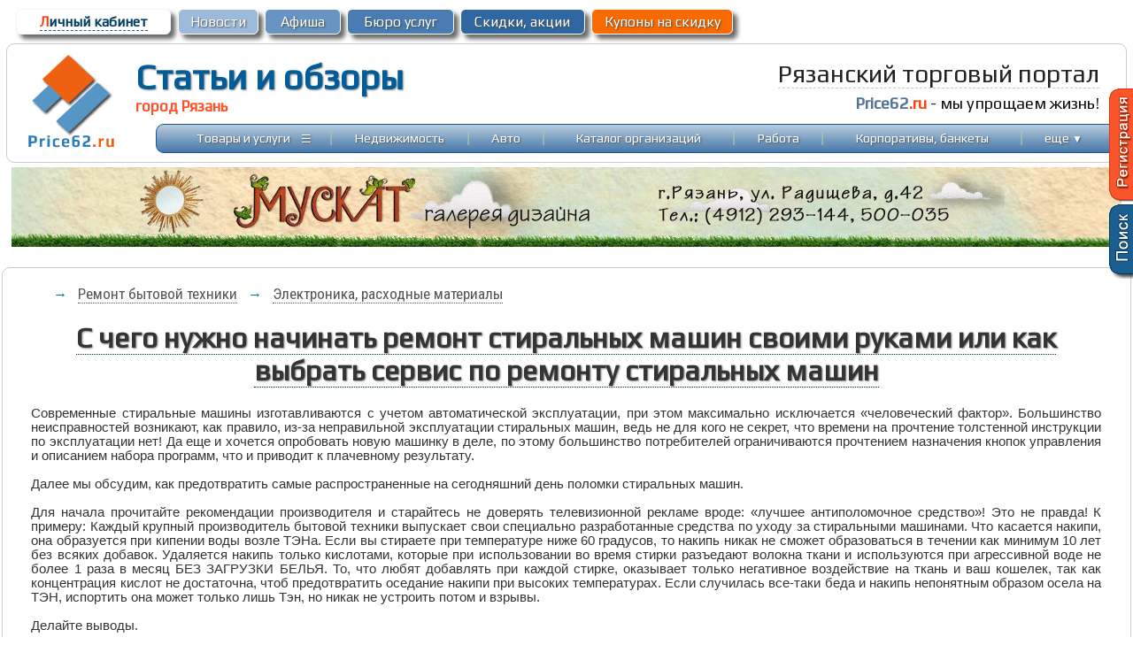

--- FILE ---
content_type: text/html; charset=windows-1251
request_url: https://price62.ru/obzor/?stat_id=480
body_size: 12438
content:
			
		<head>
<meta http-equiv="Content-Type" content="text/html; charset=windows-1251">
<meta http-equiv="Content-Language" content="ru">
<title>С чего нужно начинать ремонт стиральных машин своими руками или как выбрать сервис по ремонту стиральных машин Рязанский торговый портал Price62.ru</title>
<link href="https://price62.ru/favicon.ico" rel="shortcut icon">
<meta name="description" content="С чего нужно начинать ремонт стиральных машин своими руками или как выбрать сервис по ремонту стиральных машин - Статьи и публикации на Рязанском торговом портале">
<meta name="keywords" content="аналитические статьи, обзоры, публикации, цены на товары">
<meta property="og:type" content="website" />
<meta property="og:title" content="С чего нужно начинать ремонт стиральных машин своими руками или как выбрать сервис по ремонту стиральных машин Рязанский торговый портал Price62.ru" />
<meta property="og:description" content="С чего нужно начинать ремонт стиральных машин своими руками или как выбрать сервис по ремонту стиральных машин - Статьи и публикации на Рязанском торговом портале" />
<meta property="og:site_name" content="Рязанский торговый портал - Price62.ru" />
<meta property="og:image" content="https://price62.ru/obzor/img_pub/480.jpg">
<meta name="viewport" content="width=device-width">
<meta content="MSHTML 6.00.2800.1106" name="GENERATOR">
<link rel="stylesheet" type="text/css" href="https://price62.ru/css/styles_main.css">
<link rel="stylesheet" type="text/css" href="https://price62.ru/css/div.css">

<script type="text/javascript" src="https://price62.ru/css/main.js"></script>
</head>
<body  bottommargin="0" leftmargin="0" topmargin="0" unselectable="on" marginwidth="0" marginheight="0" text="black" bgcolor="#FFFFFF" >	
<div align=center style="width: 100%; vertical-align:top; ">

	<div align=center class="main_div" style="width:98%; max-width: 1300px; min-width: 900px; padding:5px;">
		<table border="0" width="100%"  cellspacing="2" cellpadding="3">
				<tr>			
				<td align="left" class='Lcab' width=175px>
					<div style="border: 1px solid #f5f5f5; box-shadow: 5px 5px 5px hsla(0, 0%, 26.6667%, 0.8); background-color: #ffffff; width: 99%; border-radius:6px;"  id='block765'>
						 <p align="center" style="margin:4px 3px; ">
						<a href="https://price62.ru/forum/?f=prof">
						<font color="#fc3f10">Л</font>ичный кабинет</a>
					</div>	
				</td>
				<td width=90px class='Lcab2'>
					<div style="border: 1px solid #fcfcfc; box-shadow: 5px 5px 5px hsla(0, 0%, 26.6667%, 0.8); background-color: #9cbada; width: 99%; border-radius:6px;"  id='block556'>
						 <p align="center" style="margin:4px 3px; ">
						 <a href="https://price62.ru/newsorg/"><span style=''></span>
							Новости</a>
						</div>						
						</td>												
						<td width=85px class='Lcab2'>
						<div style="border: 1px solid #fcfcfc; box-shadow: 5px 5px 5px hsla(0, 0%, 26.6667%, 0.8); background-color: #6794c2; width: 99%; border-radius:6px;"  id='block111'>
						 <p align="center" style="margin:4px 3px; ">
						 <a href="https://price62.ru/afisha/">
							Афиша</a>
						</div>								
						</td>	
						<td width=120px class='Lcab2'>
						<div style="border: 1px solid #fcfcfc; box-shadow: 5px 5px 5px hsla(0, 0%, 26.6667%, 0.8); background-color: #487cb2; width: 99%; border-radius:6px;"  id='block557'>
						 <p align="center" style="margin:4px 3px; ">
						 <a href="https://price62.ru/buro/">Бюро услуг</a>
						 </div>								
						</td>	
						<td width=140px class='Lcab2'>
						<div style="border: 1px solid #fcfcfc; box-shadow: 5px 5px 5px hsla(0, 0%, 26.6667%, 0.8); background-color: #2F67A2; width: 99%; border-radius:6px;"  id='block555'>
						 <p align="center" style="margin:4px 3px;">
						 <a href="https://price62.ru/sale/">Скидки, акции</a></div>
						</td>	
						<td width=160px class='Lcab2'>
						<div style="border: 1px solid #fcfcfc; box-shadow: 5px 5px 5px hsla(0, 0%, 26.6667%, 0.8); background-color: #FA6A01; width: 99%; border-radius:6px;"  id='block559'>
						 <p align="center" style="margin:4px 3px; ">
						 <a href="https://price62.ru/catalog/?kupon=to" onmouseover='ChangeColorKNO(559,1);' onmouseout='ChangeColorKNO(559,0);'>
							Купоны на скидку</a>
						 </div>								
						</td>											
				<td>&nbsp;</td>																								
			</tr>	
		</table>
	</div>
<div align=center class="main_div" style="width:98%; max-width: 1300px; min-width: 900px; border: 1px solid #cccccc; border-radius: 9px; padding:5px;">
<table width="100%" cellspacing="0" cellpadding="5"><tr>
<td width="125" valign="top">
<p align="center" style="margin-top: 0; margin-bottom: 0">
<a href="https://price62.ru/" style="border: none;"><img src="https://price62.ru/content/img/logo.png" style="border-style: none" alt='Прайс62' title='Рязанский Торговый Портал Price62.ru'></a>
</td>
					<td valign="top">
						<div align=left style="">
						<table border="0" width="100%" cellspacing="0" cellpadding="0"height=80>
						<tr>
							<td width=400px style="padding-bottom:5px;" >
							<div class="logo-main"><a href="https://price62.ru/obzor/">Статьи и обзоры</a><p>город Рязань</p></div>							
							</td>
							<td>
							</td>
							<td >
													<p align=right style="margin-top: 0px; margin-bottom: 7px; margin-right:20px">
													<font color=#222222 style="font: 21pt 'Play', 'Arial Narrow';">
													<span style="border-bottom: 1px dashed #cccccc;">Рязанский торговый портал</span></font>
							<p align=right style="margin-top: 5px; margin-bottom: 5px; margin-right:20px">
														<font style="font-style:normal; font-variant:normal; font-weight:700; font-size:14pt; font-family: 'Play', Arial" color="#527496">Price62</font><font  color=#FC3F10 style="font: 14pt 'Play'; font-weight:700">.ru</font>
							<font style="font: 14pt  'Play', Arial" color=#121212> - мы упрощаем жизнь!</font>
														</p>
													
													
							</td>
						</tr>
						</table>	
						</div>
						<div align=right style="width:100%">
							<table cellpadding="0" cellspacing="0" class='mainmenuT' style="background: url('https://price62.ru/content/img/bg-topN.jpg')  0 0 repeat-x; width: 98%; border:1px solid #165696; border-radius: 9px; height:33px;" >
								<tr>
									<td>
										<font style="font-size: 8pt">&nbsp;</font></td>	
									<td align="center" width="130">
														<p style="margin-top: 0; margin-bottom: 0;">
														<a  href="https://price62.ru/" >Товары и услуги</a></td>
									<td align="center" width="10" valign="middle">	
									<a  href="" onclick='OnMenuDivT(1); mouseCoordsT(event); return false;' ><font style="font-size:15pt;">&#8801;</font></a>													
														</td>
									<td align="center"><font color="#A7C7AC">|</font></td>
									<td align="center" width="110">
											<p style="margin-top: 0; margin-bottom: 0">
											<a  href="https://price62.ru/realty/" >Недвижимость</a></td>
														<td align="center">
														<font color="#A7C7AC">
														|</font></td>
									<td align="center" width="40" >
														<p style="margin-top: 0; margin-bottom: 0">
										<a  href="https://price62.ru/auto/" >
														Авто</a></td>
									<td align="center">
												<font color="#A7C7AC">
														<span lang="en-us">|</span></font></td>																															
									<td align="center" width="170"    >
														<p style="margin-top: 0; margin-bottom: 0">
														<font style="font-size: 9pt">
														<a class="menumain" href="https://price62.ru/catalog/">
														Каталог организаций</a></td>
									<td align="center">
														<font color="#A7C7AC">
														<span lang="en-us">|</span></font></td>
									<td align="center" width="55" >
														<p style="margin-top: 0; margin-bottom: 0">
														<a  href="https://price62.ru/rabota/" >
														Работа</a></td>
														<td align="center"     >
														<font color="#A7C7AC">
														<span lang="en-us">|</span></font></td>	

									<td align="center" width="180" >
														<p style="margin-top: 0; margin-bottom: 0">
														<a  href="https://price62.ru/korporativy-bankety/">
														Корпоративы, банкеты</a></td>
														<td align="center"    >
														<font color="#A7C7AC">
														<span lang="en-us">|</span></font></td>

									<td align="center" width="50" >
													<p style="margin-top: 0; margin-bottom: 0">      
														<a  href=""   onclick='OnMenuDiv(1); mouseCoords(event); return false;' >еще <small>&#9660;</small></a>
										</td>

									<td><font style="font-size: 8pt">&nbsp;</font></td>																												
								</tr>
							</table>	
							
						</div>
					</td>
				</tr>
		</table>
	</div>
</div>

<div align=center style="width: 100%; vertical-align:top;">
	<div align=center class="main_div" style="width:98%; max-width: 1300px; min-width: 900px; padding:5px;">	
	<a href="https://price62.ru/?nm=406" target=_blank>
<div align=center style="width:auto; height:90px; background: url('https://price62.ru/mebel/banner/fon_muscat.jpg') center center no-repeat;">
	<img src="https://price62.ru/mebel/banner/muscat.jpg" width="990" height="90" alt="Muscart"/>
</div></a>
<p style="margin-top: 0px; margin-bottom: 0px;"><font size="3">&nbsp;</font></p>

	</div>
</div>

<div align=center style="width: 100%; vertical-align:top; margin-bottom:10px;">
	<div align=center class="main_div" style="width:98%; max-width: 1300px; min-width: 900px; border: 1px solid #cccccc; border-radius: 9px; padding:10px;">

				
	
<div align="center">
<table border="0" width="98%" cellpadding="0" cellspacing="0" style="; border-color:; border-radius:9px;">
<tr>
<td  align="center"  valign="top" >  
	

<table border="0" width="100%" cellpadding="5" cellspacing="5" height="100%" >
<tr>
<td  align="center">   
			<div style="margin-left: 25px; margin-right: 0 margin-top: 2; margin-bottom: 6px; " align="left" class='news_ssT' >
												
								<font color="#0076A3">&#8594;</font>&nbsp;&nbsp; <a href="https://price62.ru/?gr=316">Ремонт бытовой техники</a>&nbsp;&nbsp; </font>
								<font color="#0076A3">&#8594;</font>&nbsp;&nbsp; <a href="https://price62.ru/?gr=101">Электроника, расходные материалы</a></font>
			</div>
			
	
		<div class='add_sale' align="center" >
	
						<div class="text11">

										<h1><span style="border-bottom: 1px dotted #003346;">
										С чего нужно начинать ремонт стиральных машин своими руками или как выбрать сервис по ремонту стиральных машин</span></h1>	
										
										<p align="center">
										
										<p style="margin:0 0px; " align="justify">
										Современные стиральные машины изготавливаются с учетом автоматической эксплуатации, при этом максимально исключается «человеческий фактор». Большинство неисправностей возникают, как правило, из-за неправильной эксплуатации стиральных машин, ведь не для кого не секрет, что времени на прочтение толстенной инструкции по эксплуатации нет! Да еще и хочется опробовать новую машинку в деле, по этому большинство потребителей ограничиваются прочтением назначения кнопок управления и описанием набора программ, что и приводит к плачевному результату.<br><br>Далее мы обсудим, как предотвратить самые распространенные на сегодняшний день поломки стиральных машин.<br><br>Для начала прочитайте рекомендации производителя и старайтесь не доверять телевизионной рекламе вроде: «лучшее антиполомочное средство»! Это не правда! К примеру: Каждый крупный производитель бытовой техники выпускает свои специально разработанные средства по уходу за стиральными машинами. Что касается накипи, она образуется при кипении воды возле ТЭНа. Если вы стираете при температуре ниже 60 градусов, то накипь никак не сможет образоваться в течении как минимум 10 лет без всяких добавок. Удаляется накипь только кислотами, которые при использовании во время стирки разъедают волокна ткани и используются при агрессивной воде не более 1 раза в месяц БЕЗ ЗАГРУЗКИ БЕЛЬЯ. То, что любят добавлять при каждой стирке, оказывает только негативное воздействие на ткань и ваш кошелек, так как концентрация кислот не достаточна, чтоб предотвратить оседание накипи при высоких температурах. Если случилась все-таки беда и накипь непонятным образом осела на ТЭН, испортить она может только лишь Тэн, но никак не устроить потом и взрывы.<br><br>Делайте выводы.<br><br>Первая распространенная поломка это невнимательность при загрузке стиральной машинки бельем. Обязательно проверяйте все карманы и вытаскивайте из них все предметы! Так как стиральная машинка за период одной программы осуществляет несколько циклов слива воды, забытые в карманах монетки, гвоздики, шурупчики сразу же попадают в сливную систему стиральной машинки и застревают там. Соответственно когда вы приходите, чтоб достать белье машинка ждет вас полная воды. У вас остается одна надежда, что монетка застряла в фильтре и не нанесла урон сливной помпе.<br><br>Вторая поломка это повреждение прокладки между баком и барабаном (при фронтальной загрузке машинки). Этой поломки можно избежать, пользуясь рекомендациями производителя и застегивать все молнии на белье перед стиркой, а так же аккуратно загружать и доставать белье с металлическими предметами (пуговицами, молниями, элементами украшения).<br><br>Так же вы можете избежать преждевременного износа узла подшипников. Постарайтесь не перегружать машинку сверх указанной загрузки и стирать пододеяльники по 1 штуке отдельно от остального белья. В них, как правило набивается белье в процессе стирки и создает сильный дисбаланс барабана.<br><br>Так же стоит купить специальные мешочки для стирки мелких вещей, чтоб в дальнейшем не обнаружить носок в сливной системе стиральной машинки.<br><br>Приступим к устранению возникших неисправностей своими руками.<br><br>Мы не рекомендуем заниматься ремонтом стиральных машин самим, но если другой альтернативы нет, позвольте Вам дать несколько советов по ремонту стиральных машин.<br><br>При отсутствии слива воды со стиральной машины, для начала проверте канализацию, точнее место, где ваша машина подключена к канализации Возможно в месте подсоединения шланга засор. Потом снимите фильтр сливной системы, прочистите его и поставьте обратно. Если это не помогло, советуем обратиться к квалифицированным специалистам по ремонту стиральных машин.<br><br>Отсутствие нагрева воды сигнализирует о повреждении нагревательного элемента стиральной машины. Проверка Тэна не занимает много времени, для этого нужен только мультиметр и навыки его использования. На ТЭНе 3 контакта (фаза, ноль и заземление ). Фаза и ноль должны быть короткозамкнуты, земля на них не должна быть замкнута.<br><br>Отсутствие подачи воды сводиться к открытию крана подводки к стиральной машине.<br>Отсутствие каких либо действий при включении стиральной машины сводиться к проверке розетки.<br>Остальные неисправности лучше устранять с помощью сервисного центра.<br><br>Далее мы рассмотрим более интересную тему: Как выбрать по настоящему хороший сервис.<br><br>В данный момент, при отсутствии жесткого регулирования деятельности в сфере услуг по ремонту стиральных машин, возникла проблема в большом количестве подпольных сервисов, в простонародье ЛЕВЫХ. При огромном спросе на данный вид услуг по нашим подсчетам примерно 80% сервисов именно левые. Это значит, что вы отдаете деньги дяде с улицы, без каких либо гарантий и точно не малые деньги. Пестрая реклама: супер скидки, особенно выезд и диагностика бесплатно, дают свой эффект, но потом зачастую выясняется, что за диагностику вы платите деньги, а иногда и за неправильную диагностику! И сейчас мы вам расскажем основные приемы ЛЕВЫХ.<br><br>У вас сломалась стиральная машина, вы нашли несколько телефонов сервисов в СМИ или в Интернете, это не столь важно. Перед тем как позвонить обязательно спишите все данные с сервисной наклейки машинки, номера и т.п. (находится сзади машинки).<br><br>Первое отличительное свойство супер ЛЕВЫХ, это то, что они никогда не скажут сразу, когда вам ждать мастера! ...?... Структура левого сервиса состоит из диспетчерской, скорее всего это дама сидит на сотовом телефоне и принимает заявки и сортирует. При вашем звонке ее задача выяснить какой район (какому мастеру передать заявку), телефон и примерные симптомы болезни машинки, основная ее задача ничего конкретного вам не сказать, да и она сама ничего не знает. Стандартная фраза: «Специалист вам перезвонит в течении энного промежутка времени». С мастерами еще круче! Это нерадивые частники, которые кочуют от диспетчера к диспетчеру и платят пошлину со сделанной заявки. Соответственно в таких сервисах цена ремонта зависит от амбиций мастера. А о гарантии и речи быть не может. Лозунг такого сервиса: Клиент прав до того как отдал деньги, а дальше сам виноват. Короче даже если и приедет такой мастер по гарантии, что мало вероятно, то причина этой поломки все равно будет не гарантийной и будет с вас требовать еще денег! Так что оценивайте принадлежность телефона к МГТС!<br><br>Далее рассмотрим возможность бесплатной диагностики. Не правда ли красиво звучит! Раскроем глаза, вот же оно! Внизу написано мелким шрифтом: При отказе от ремонта энное количество рублей. Вот это целое поле деятельности! Приехал «мастер», поглазел на стиральную машинку, возможно, он ее видит впервые, конечно же не понял что и куда и сразу вам объявляет блок электроники, стоимость ремонта 12 тысяч. Вы ошарашено смотрите прайс-лист, где написано: Замена детали 300-700 рублей. Но оказывается, что 300 рублей стоит только работа, а блок электроники 11700р итого 12т.р. Ну тут понятно, при стоимости 12-14 тысяч самой машинки вы отказываетесь и тут узнаете, что все равно должны энное количество рублей! И конечно же это написано на сайте в прейскуранте! А вот после диагностики поломки электронного блока, к примеру машинки Бош никакой сервис не возьмется ее сделать. Можете сами проверить позвонить в любую мастерскую со словами: «У меня был мастер, сказал, что вышел из строя блок электроники, но у них такого блока нет или вас не устроила цена ремонта». К вам никто не приедет! Так что денежки, отданные за диагностику, Вы подарили. Таким образом погибает огромное количество техники. Возможно цена вопроса была, замена одного проводка!<br><br>Для уточнения блок электроники стоит не более 30% стоимости стиральной машины при всей жадности мастера, если говорят больше, просто хотят чтоб вы отказались и оплатили диагностику. Но все равно могут вам насчитать нужную сумму и без блока.<br><br>Как отличить кочующего частника? Да очень просто: Они не работают по прейскуранту, так как почти все деньги с заявки его. При звонке мастера, после фразы диспетчера « С вами свяжутся», он с лету по телефону ставит диагноз! Для кого-то он может показаться профессионалом! НЕТ, он просто смотрит, сколько вы готовы выложить денег за ремонт, а диагноз его явно тянет на 3-5 тысяч. А по приезду еще и оценит как вы живете и еще что-нибудь накрутит. Даже если на самом деле ремонт был простенький и тянул рублей на 500, МАСТЕР все равно заменит то, что он продиагностировал по телефону и ниже объявленной суммы не опустится.<br><br>По телефону поломку стиральной машины выявить нельзя! Это то же самое, как гадать на земле «Есть ли жизнь на малой медведице?».<br><br>Так же часто «Левые» прибегают к техническим ухищрениям: Когда вы звоните, в трубке приятный женский голос сообщает «Здравствуйте, сейчас все операторы заняты, пожалуйста, оставайтесь на линии!». Это, конечно добавляет балов в глазах потребителя и вселяет доверие, рисует в воображении огромный офис! Вранье, пыль в глаза.<br><br>Коснемся гарантийных документов, предоставляемых мастерскими. Как бы красиво не звучало в рекламе: Государственные бланки гарантии или строгой отчетности, это все подделки, их можно напечатать в любой полиграфии, они совершенно никак не защищены. Да и у легальных сервисов они ничего не гарантируют, это больше рекламный ход для доверия клиента. Любая организация может разработать собственный бланк отчетности и заверить приказом, такой бланк дает такие же гарантии.<br><br>Ну, вот теперь постараемся все выше описанное объединить!<br><br>Начать лучше с обмана: Позвоните в сервис и скажите, что 3 месяца назад был мастер, сделал машинку (скажите, что поменял сливную помпу) и она опять не сливает, адрес конечно лучше назвать не свой! Если вас пошлют сразу куда-нибудь далеко или по телефону начнут вымогать деньги за приезд: мол, не гарантийный случай. Сервис ЛЕВЫЙ. Гарантийный выезд всегда бесплатный! Прописано в защите прав потребителей!<br><br>Если вам диспетчер сразу не назначил время и мастера, который должен к вам подъехать. Сервис ЛЕВЫЙ! В любом ЛЕГАЛЬНОМ сервисе ведется строгая регистрация всех заявок именно диспетчером, а не мастера назначают время и место!<br><br>Если мастер вам по телефону продиагностировал стиральную машину и заведомо объявили стоимость запчастей и ремонтных работ. Вас РАЗВОДЯТ! Цену запчастей может сказать только диспетчер, так как на каждую модель машинки свои запчасти с разной стоимостью. Мастер не может знать стоимость запчастей, так как не знает, какая запчасть нужна на данную модель. Это можно узнать только при наличии программы-каталога от производителя. Все цены названные мастерами «ОТ ФАНАРЯ».<br><br>Так же у мастера должен быть документ, удостоверяющий личность и принадлежность к той или иной фирме, не поленитесь попросить предъявить и записать данные, а то может он вор с большой дороги. Если нет документа, гоните его.<br><br></p>
										
																				
											
										</div>
   	
						</div>

			</div>
			<div class="name_tov">
						<p align="left" style="margin-right: 15px; margin-top: 5px; margin-bottom: 0">
						<font color="#DB3128" size="2" face="Arial">&#8594;</font>
				<a href="https://price62.ru/obzor/">Статьи, публикации</a>
			</div>

		
		<table border="0" width="99%" cellspacing="0" cellpadding="2" class="all_sale">
			<tr>
				<td>&nbsp;</td>
				<td class="org_tov">
					
				</td>
			</tr>
		</table>
		<br>
	<!--------------------------->
<!--COMMENTS -->	
&nbsp;
<script type="text/javascript" src="//vk.com/js/api/openapi.js?152"></script>
<div align=center style="width:auto;">
<div style="width:98%;">
<script type="text/javascript">
  VK.init({apiId: 6414045, onlyWidgets: true});
</script>
<div id="vk_comments"></div>
<script type="text/javascript">
VK.Widgets.Comments("vk_comments", {limit: 20, attach: "*"});
</script>
</div>						
</div>&nbsp;</td>
</tr>
</table>


</td>
</tr>
</table>

&nbsp;	
	</div>
</div>
		<div align=center class="main_div" style="padding-bottom: 1px; margin-top: 0; margin-top: 5px">	
	<div align="center" style="width:90%; max-width: 1300px; min-width: 900px; padding: 3px;">
		<div align=left style="width: 90%; padding: 3px;"><script async src="//pagead2.googlesyndication.com/pagead/js/adsbygoogle.js"></script>
<!-- Link Price62 -->
<ins class="adsbygoogle"
     style="display:inline-block;width:728px;height:15px"
     data-ad-client="ca-pub-6334219322413560"
     data-ad-slot="3943056130"></ins>
<script>
(adsbygoogle = window.adsbygoogle || []).push({});
</script></div>	
	</div>
	</div>
	<div align=center style="width: 100%; vertical-align:top; margin-bottom:0px;">
	<div align=center class="main_div" style="width:98%; max-width: 1300px; min-width: 900px; border: 1px solid #cccccc; border-radius: 9px; padding:10px;">
<table cellspacing="0" cellpadding="5"  height="110px" width="100%">
<tr>
<td align="left" width="15">

<p align="left" style="margin-left: 2px; margin-top: 0; margin-bottom: 0">

<script type="text/javascript">
new Image().src = "//counter.yadro.ru/hit?r"+
escape(document.referrer)+((typeof(screen)=="undefined")?"":
";s"+screen.width+"*"+screen.height+"*"+(screen.colorDepth?
screen.colorDepth:screen.pixelDepth))+";u"+escape(document.URL)+
";h"+escape(document.title.substring(0,80))+
";"+Math.random();</script>	
<a href="//www.liveinternet.ru/click"
target="_blank"><img src="//counter.yadro.ru/logo?44.1"
title="LiveInternet"
alt="" border="0" width="2" height="2"/></a>

</td>

<td valign=middle class='botmenu'>

<p style="margin-left: 10px; margin-bottom: 2px" align="left">
<font face="Verdana" color="#a9a9a9" style="font-size: 8pt">С чего нужно начинать ремонт стиральных машин своими руками или как выбрать сервис по ремонту стиральных машин Рязанский торговый портал Price62.ru<br />
<!----
<script src="//yastatic.net/es5-shims/0.0.2/es5-shims.min.js"></script>
<script src="//yastatic.net/share2/share.js"></script>
<div class="ya-share2" data-services="vkontakte,facebook,odnoklassniki,viber,whatsapp,telegram" data-size="s"></div>
--->

</font>
</td>
<td align="center" width="300" class='botmenu'>

<p style="margin-top: 5px; margin-bottom: 0"><a  href="https://price62.ru/?f=add"><font color="#FC552B">&#8594;&nbsp;Размещение информации</font></a><hr color="#8CA6C0" align="right" width="95%" size="1">
<p style="margin-top: 2px; margin-bottom: 2px; margin-left:15px; margin-right:4px">
<font color="#FF8401" face="Arial">&nbsp;&nbsp; </font>
<a href="https://price62.ru/?f=link"><span style="text-decoration: none">Обратная связь</span></a>
<p style="margin-top: 0; margin-bottom: 0"><font face="Arial" style="font-size: 8pt" color="#808080">Перепечатка материалов возможна при обязательной ссылке на источник.</font>
<p style="margin-top: 0; margin-bottom: 0"><font face="Arial" style="font-size: 8pt" color="#444444">Для пользователей старше 16 лет</font>
<p style="margin-top: 0; margin-bottom: 0">
<a href="https://price62.ru/?to_mbl=1" target=_blank><span style="text-decoration: none">Мобильная версия</span></a>

</td>
<td width="200" bgcolor="#487cb2">
<p align="center" style="margin-top: 5px; margin-bottom: 5px">
<font color="#FBFCFD" style="font-family: Arial; font-size: 9pt">Рязань, 2007-2026</font><font face="Arial" style="font-size: 9pt">
</font>
<p align="center" style="margin-top: 5px; margin-bottom: 5px">
<b>
<font style="font-family: Arial; font-size: 9pt; font-weight:700" color="#FBFCFD">ООО &quot;Продвижение&quot;</font></b><p align="right" style="margin-top: 5px; margin-right: 50px; margin-bottom: 5px; margin-left:10px">
<a href="tel:+79521276958" style="text-decoration:none;">  <b><font style="font-family: Arial;font-size: 10pt" color="#FBFCFD">+7(952) 127-69-58</font></b></a></p>
</td></tr></table>	</div>
</div>

<div style="right:0px; top:100; position: fixed; z-index: 4;" align=right>
<table border="0" width=27px height=129px cellpadding="0" cellspacing="0">
	<tr>
	<td valign="top" align="right"  >
	<a href="https://price62.ru/?f=reg">
	<img src="https://price62.ru/content/img/reg.png" style="border-style: none"></a>
	</td>
	</tr>	
</table>
</div>


<div style="width:220px; background-color:#fcfcfc; border: 2px solid #6794C2; border-radius:9px; border-shadow: 2px 2px 3px #666666; padding: 0px; " class='menu-div' id='MenuDiv'>
		<table border="0" width="100%" class='spec' width="100%" cellpadding="3" cellspacing="3">
							<tr>	
								<td align="center" id='ob' onmouseover="ToColorMenu(id, 1);" onmouseout="ToColorMenu(id, 0);">
								<p align="left" style="margin-top: 2px; margin-bottom: 2px; margin-left:8px">
								<a href="https://price62.ru/ob/" >Доска объявлений</a>
								</td>
							</tr>				
							<tr>	
								<td align="center" id='kup' onmouseover="ToColorMenu(id, 1);" onmouseout="ToColorMenu(id, 0);">
								<p align="left" style="margin-top: 2px; margin-bottom: 2px; margin-left:8px">
								<a href="https://price62.ru/catalog/?kupon=to" >Купоны на скидку</a>
								</td>
							</tr>
							
							<tr>
								<td align="center" id='rasp' onmouseover="ToColorMenu(id, 1);" onmouseout="ToColorMenu(id, 0);">
								<p align="left" style="margin-top: 2px; margin-bottom: 2px; margin-left:8px">
								<a  href="https://price62.ru/raspisanie/">Расписание транспорта</a>
								</td>
							</tr>

							<tr>																								
								<td align="center" id='zhkh' onmouseover="ToColorMenu(id, 1);" onmouseout="ToColorMenu(id, 0);">
								<p align="left" style="margin-top: 2px; margin-bottom: 2px; margin-left:8px">
								<font size="2" face="Arial" color="#888888">        
								<a  href="https://price62.ru/zkh/" >ЖКХ</a>
								</td>
							</tr>				
								
							<tr>																								
								<td align="center" id='forum' onmouseover="ToColorMenu(id, 1);" onmouseout="ToColorMenu(id, 0);">
								<p align="left" style="margin-top: 2px; margin-bottom: 2px; margin-left:8px">
								<font size="2" face="Arial" color="#888888">        
								<a  href="https://price62.ru/forum/" >Форум</a>
								</td>
							</tr>				
							<tr>	
								<td align="center" id='hand' onmouseover="ToColorMenu(id, 1);" onmouseout="ToColorMenu(id, 0);">
								<p align="left" style="margin-top: 2px; margin-bottom: 2px; margin-left:8px">
								<font size="2" face="Arial" color="#888888"><a href="https://price62.ru/autor/">Hand Made</a>								
								</td>
							</tr>	
							<tr>	
								<td align="center" id='stat' onmouseover="ToColorMenu(id, 1);" onmouseout="ToColorMenu(id, 0);">
								<p align="left" style="margin-top: 2px; margin-bottom: 2px; margin-left:8px">
								<font size="2" face="Arial" color="#888888">        
								<a href="https://price62.ru/publ/">
								Публикации</a></td>
							</tr><tr>									
								<td align="center" id='blago' onmouseover="ToColorMenu(id, 1);" onmouseout="ToColorMenu(id, 0);">
								<p align="left" style="margin-top: 2px; margin-bottom: 2px; margin-left:8px">
								<font size="2" face="Arial" color="#888888">        
								<a href="https://price62.ru/?f=last_site">Последнее на сайте</a></font></td>								
							</tr>
							<tr>									
								<td align="center" id='adv' onmouseover="ToColorMenu(id, 1);" onmouseout="ToColorMenu(id, 0);">
								<p align="left" style="margin-top: 2px; margin-bottom: 2px; margin-left:8px">
								        
								<a  href="https://price62.ru/?f=add"><font color="#fc552b">Размещение информации</font></a></td>								
							</tr>
						</table>
</div>

<div style="width:240px; background-color:#fcfcfc; border: 2px solid #6794C2; border-radius:9px; border-shadow: 2px 2px 3px #666666; padding: 0px; " class='menu-divT' id='MenuDivT'>
				<table border="0" width="100%" class='spec' width="100%" cellpadding="3" cellspacing="3">
							<tr>	
								<td align="center" height="24" bgcolor="fcfcfc" id='m0' onmouseover="ToColorMenu(id, 1);" onmouseout="ToColorMenu(id, 0);">
								<p align="left" style="margin-top: 2px; margin-bottom: 2px; margin-left:8px">
								<a href="https://price62.ru/buro/"><b>Бюро услуг</b></a>								
								</td>
							</tr>	
							<tr>									
								<td align="center" height="24" bgcolor="fcfcfc" id='m14' onmouseover="ToColorMenu(id, 1);" onmouseout="ToColorMenu(id, 0);">
								<p align="left" style="margin-top: 2px; margin-bottom: 2px; margin-left:8px">
								<a  href="https://price62.ru/?gr=102">Всё для детей</a></td>								
							</tr>											
							<tr>	
								<td align="center" height="24"  bgcolor="fcfcfc" id='m1' onmouseover="ToColorMenu(id, 1);" onmouseout="ToColorMenu(id, 0);">
								<p align="left" style="margin-top: 2px; margin-bottom: 2px; margin-left:8px">
								<a href="https://price62.ru/?gr=9">Всё для дома и дачи</a></td>
							</tr>
							<tr>	
								<td align="center" height="24"  bgcolor="fcfcfc" id='m18' onmouseover="ToColorMenu(id, 1);" onmouseout="ToColorMenu(id, 0);">
								<p align="left" style="margin-top: 2px; margin-bottom: 2px; margin-left:8px">
								<a href="https://price62.ru/?gr=153">Всё для праздника</a></td>
							</tr>								
							<tr>	
								<td align="center" height="24" bgcolor="fcfcfc" id='m2' onmouseover="ToColorMenu(id, 1);" onmouseout="ToColorMenu(id, 0);">
								<p align="left" style="margin-top: 2px; margin-bottom: 2px; margin-left:8px">
								<a href="https://price62.ru/krasota/">Красота и здоровье</a>								
								</td>
							</tr>	
							<tr>	
								<td align="center" height="24" bgcolor="fcfcfc" id='m3' onmouseover="ToColorMenu(id, 1);" onmouseout="ToColorMenu(id, 0);">
								<p align="left" style="margin-top: 2px; margin-bottom: 2px; margin-left:8px">
								<a href="https://price62.ru/mebel/"><b>Мебель и интерьер</b></a></td>
							</tr>																
							<tr>	
								<td align="center" height="24" bgcolor="fcfcfc" id='m4' onmouseover="ToColorMenu(id, 1);" onmouseout="ToColorMenu(id, 0);">
								<p align="left" style="margin-top: 2px; margin-bottom: 2px; margin-left:8px">
								<a  href="https://price62.ru/instrument/" >Оборудование и инструмент</a></td>
							</tr>
							<tr>	
								<td align="center" height="24" bgcolor="fcfcfc" id='m5' onmouseover="ToColorMenu(id, 1);" onmouseout="ToColorMenu(id, 0);">
								<p align="left" style="margin-top: 2px; margin-bottom: 2px; margin-left:8px">
								<font size="2" face="Arial" color="#888888">        
								<a href="https://price62.ru/?gr=345">Одежда, обувь, галантерея</a></td>
							</tr><tr>	
								<td align="center" height="24" bgcolor="fcfcfc" id='m6' onmouseover="ToColorMenu(id, 1);" onmouseout="ToColorMenu(id, 0);">
								<p align="left" style="margin-top: 2px; margin-bottom: 2px; margin-left:8px">
								<a href="https://price62.ru/dosug/">Отдых, спорт, туризм</a></td>
							</tr><tr>									
								<td align="center" height="24" bgcolor="fcfcfc" id='m7' onmouseover="ToColorMenu(id, 1);" onmouseout="ToColorMenu(id, 0);">
								<p align="left" style="margin-top: 2px; margin-bottom: 2px; margin-left:8px">
								<a  href="https://price62.ru/?gr=8">Промышленность, Заводы</a></font></td>								
							</tr>
							<tr>									
								<td align="center" height="24" bgcolor="fcfcfc" id='m8' onmouseover="ToColorMenu(id, 1);" onmouseout="ToColorMenu(id, 0);">
								<p align="left" style="margin-top: 2px; margin-bottom: 2px; margin-left:8px">
								<a  href="https://price62.ru/rabota/">Работа и образование</a></td>								
							</tr>
							<tr>	
								<td align="center" height="24" bgcolor="fcfcfc" id='m9' onmouseover="ToColorMenu(id, 1);" onmouseout="ToColorMenu(id, 0);">
								<p align="left" style="margin-top: 2px; margin-bottom: 2px; margin-left:8px">
								<a  href="https://price62.ru/?gr=1598">Растения и животные</a></td>
							</tr>
							<tr>	
								<td align="center" height="24" bgcolor="fcfcfc" id='m10' onmouseover="ToColorMenu(id, 1);" onmouseout="ToColorMenu(id, 0);">
								<p align="left" style="margin-top: 2px; margin-bottom: 2px; margin-left:8px">
								<a href="https://price62.ru/?gr=153">Свадьба, торжество</a></td>
							</tr><tr>	
								<td align="center" height="24" bgcolor="fcfcfc" id='m11' onmouseover="ToColorMenu(id, 1);" onmouseout="ToColorMenu(id, 0);">
								<p align="left" style="margin-top: 2px; margin-bottom: 2px; margin-left:8px">
								<a href="https://price62.ru/?gr=366">Социальные услуги</a></td>
							</tr><tr>									
								<td align="center" height="24" bgcolor="fcfcfc" id='m12' onmouseover="ToColorMenu(id, 1);" onmouseout="ToColorMenu(id, 0);">
								<p align="left" style="margin-top: 2px; margin-bottom: 2px; margin-left:8px">
								<a  href="https://price62.ru/stroy/"><b>Стройка и ремонт</b></a></font></td>								
							</tr>
							<tr>									
								<td align="center" height="24" bgcolor="fcfcfc" id='m13' onmouseover="ToColorMenu(id, 1);" onmouseout="ToColorMenu(id, 0);">
								<p align="left" style="margin-top: 2px; margin-bottom: 2px; margin-left:8px">
								<a  href="https://price62.ru/?gr=106">Товары и услуги для бизнеса</a></td>								
							</tr>		
							<tr>	
								<td align="center" height="24" bgcolor="fcfcfc" id='m15' onmouseover="ToColorMenu(id, 1);" onmouseout="ToColorMenu(id, 0);">
								<p align="left" style="margin-top: 2px; margin-bottom: 2px; margin-left:8px">
								<a  href="https://price62.ru/opt/">Товары оптом</a></td>
							</tr>
							<tr>	
								<td align="center" height="24" bgcolor="fcfcfc" id='m16' onmouseover="ToColorMenu(id, 1);" onmouseout="ToColorMenu(id, 0);">
								<p align="left" style="margin-top: 2px; margin-bottom: 2px; margin-left:8px">
								<a href="https://price62.ru/?gr=4">Хобби, подарки, аксессуары</a></td>
							</tr><tr>	
								<td align="center" height="24" bgcolor="fcfcfc" id='m17' onmouseover="ToColorMenu(id, 1);" onmouseout="ToColorMenu(id, 0);">
								<p align="left" style="margin-top: 2px; margin-bottom: 2px; margin-left:8px">
								<font size="2" face="Arial" color="#888888">        
								<a href="https://price62.ru/?gr=101">Электроника, расходники</a></td>
							</tr>					
						</table>
</div>

<div style="display:block;right:0; top:230px; position: fixed; z-index: 5;" align=right>
<table border="0" width=27px height=85px cellpadding="0" cellspacing="0">
	<tr>
	<td valign="top" align="left"  >
	<a  href="" onclick="OnFind(); return false;">
	<img src="https://price62.ru/content/img/find.png" style="border-style: none"></a>
	</td>
	</tr>	
</table>
</div>
<div  id="FIND_ORG"  style="display: none; width:440px; right:260px; top:285; position: fixed; z-index: 5; " align="center">	
<table border="0" cellpadding="0" cellspacing="0" width=100% style="background:  #1A5F8F; border:1px solid #034678; border-radius: 9px;">
<tr><td valign="top" align="left"  >	
<p align="right" style="margin-top: 0; margin-bottom: 0; margin-right:5px"><a href="" onclick="OnFind(); return false;" style="text-decoration:none"><b>
<font face="Verdana" style="font-size: 11pt" color="#FFFFFF">x</font></b></a></p>
						<div align="right">
						<div class="ya-site-form ya-site-form_inited_no" onclick="return {'action':'https://price62.ru/?f=search_ya','arrow':false,'bg':'transparent','fontsize':12,'fg':'#000000','language':'ru','logo':'rb','publicname':'Поиск Price62.ru','suggest':true,'target':'_blank','tld':'ru','type':2,'usebigdictionary':true,'searchid':2146316,'webopt':false,'websearch':false,'input_fg':'#000000','input_bg':'#ffffff','input_fontStyle':'normal','input_fontWeight':'normal','input_placeholder':'поиск по сайту','input_placeholderColor':'#000000','input_borderColor':'#005D99'}">
						<form action="http://yandex.ru/sitesearch" method="get" target="_blank">
						<input type="hidden" name="searchid" value="2146316"/>
						<input type="hidden" name="l10n" value="ru"/>
						<input type="hidden" name="reqenc" value="" style="border: 1px solid #003346; border-radius:6px;"/>
						<input type="text" name="text" value=""/ style="height: 19px; width: 220px;" >
						<input type="submit" value="Найти" style="border: 1px solid #dedede; border-radius:5px; font-family:Arial; font-size:9pt; color:#005D99; height: 23px;"/></form>
						</div>
						
						<style type="text/css">
						.ya-page_js_yes .ya-site-form_inited_no { display: none; }
						</style>
						<script type="text/javascript">(function(w,d,c){var s=d.createElement('script'),h=d.getElementsByTagName('script')[0],e=d.documentElement;if((' '+e.className+' ').indexOf(' ya-page_js_yes ')===-1){e.className+=' ya-page_js_yes';}s.type='text/javascript';s.async=true;s.charset='utf-8';s.src=(d.location.protocol==='https:'?'https:':'http:')+'//site.yandex.net/v2.0/js/all.js';h.parentNode.insertBefore(s,h);(w[c]||(w[c]=[])).push(function(){Ya.Site.Form.init()})})(window,document,'yandex_site_callbacks');</script>
		</td></tr></table>
</div>	
<!-- Yandex.Metrika counter -->
<script type="text/javascript" >
   (function(m,e,t,r,i,k,a){m[i]=m[i]||function(){(m[i].a=m[i].a||[]).push(arguments)};
   m[i].l=1*new Date();k=e.createElement(t),a=e.getElementsByTagName(t)[0],k.async=1,k.src=r,a.parentNode.insertBefore(k,a)})
   (window, document, "script", "https://mc.yandex.ru/metrika/tag.js", "ym");

   ym(62673655, "init", {
        clickmap:true,
        trackLinks:true,
        accurateTrackBounce:true,
        webvisor:true
   });
</script>
<noscript><div><img src="https://mc.yandex.ru/watch/62673655" style="position:absolute; left:-9999px;" alt="" /></div></noscript>
<!-- /Yandex.Metrika counter -->
<script async src="https://www.googletagmanager.com/gtag/js?id=UA-126632119-1"></script>
<script>
  window.dataLayer = window.dataLayer || [];
  function gtag(){dataLayer.push(arguments);}
  gtag('js', new Date());

  gtag('config', 'UA-126632119-1');
</script>
<script type="text/javascript">
new Image().src = "//counter.yadro.ru/hit?r"+
escape(document.referrer)+((typeof(screen)=="undefined")?"":
";s"+screen.width+"*"+screen.height+"*"+(screen.colorDepth?
screen.colorDepth:screen.pixelDepth))+";u"+escape(document.URL)+
";h"+escape(document.title.substring(0,150))+
";"+Math.random();</script>
</body>
</html>


--- FILE ---
content_type: text/html; charset=utf-8
request_url: https://www.google.com/recaptcha/api2/aframe
body_size: 268
content:
<!DOCTYPE HTML><html><head><meta http-equiv="content-type" content="text/html; charset=UTF-8"></head><body><script nonce="HOaAINEL5j_LgXSP2LUciA">/** Anti-fraud and anti-abuse applications only. See google.com/recaptcha */ try{var clients={'sodar':'https://pagead2.googlesyndication.com/pagead/sodar?'};window.addEventListener("message",function(a){try{if(a.source===window.parent){var b=JSON.parse(a.data);var c=clients[b['id']];if(c){var d=document.createElement('img');d.src=c+b['params']+'&rc='+(localStorage.getItem("rc::a")?sessionStorage.getItem("rc::b"):"");window.document.body.appendChild(d);sessionStorage.setItem("rc::e",parseInt(sessionStorage.getItem("rc::e")||0)+1);localStorage.setItem("rc::h",'1768989976133');}}}catch(b){}});window.parent.postMessage("_grecaptcha_ready", "*");}catch(b){}</script></body></html>